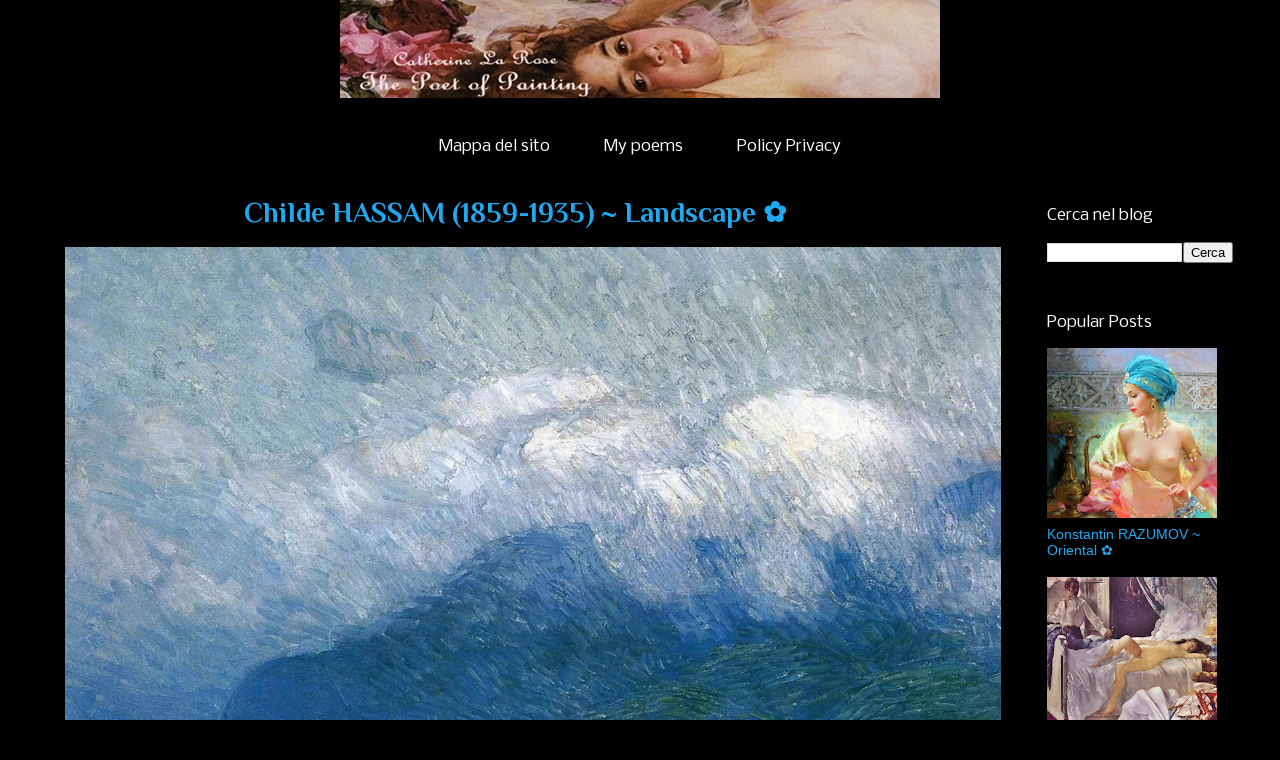

--- FILE ---
content_type: text/html; charset=utf-8
request_url: https://www.google.com/recaptcha/api2/aframe
body_size: 268
content:
<!DOCTYPE HTML><html><head><meta http-equiv="content-type" content="text/html; charset=UTF-8"></head><body><script nonce="ePh8185YBgVxrkQpXcqTkQ">/** Anti-fraud and anti-abuse applications only. See google.com/recaptcha */ try{var clients={'sodar':'https://pagead2.googlesyndication.com/pagead/sodar?'};window.addEventListener("message",function(a){try{if(a.source===window.parent){var b=JSON.parse(a.data);var c=clients[b['id']];if(c){var d=document.createElement('img');d.src=c+b['params']+'&rc='+(localStorage.getItem("rc::a")?sessionStorage.getItem("rc::b"):"");window.document.body.appendChild(d);sessionStorage.setItem("rc::e",parseInt(sessionStorage.getItem("rc::e")||0)+1);localStorage.setItem("rc::h",'1769011667049');}}}catch(b){}});window.parent.postMessage("_grecaptcha_ready", "*");}catch(b){}</script></body></html>